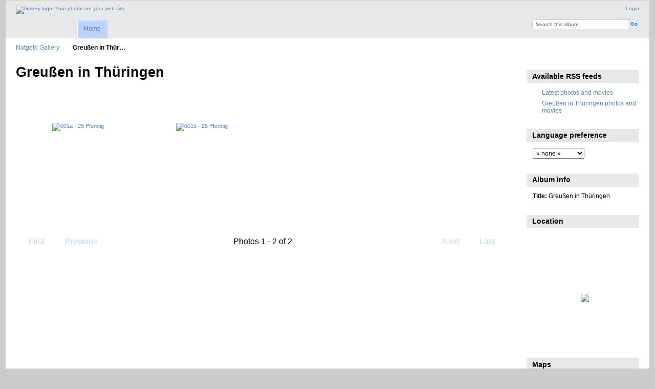

--- FILE ---
content_type: text/html; charset=UTF-8
request_url: https://notgeld.meulie.net/Greussen_in_Thuringen
body_size: 5487
content:
<!DOCTYPE html PUBLIC "-//W3C//DTD XHTML 1.0 Transitional//EN"
          "http://www.w3.org/TR/xhtml1/DTD/xhtml1-transitional.dtd">
<html xmlns="http://www.w3.org/1999/xhtml"  xml:lang="en" lang="en">
  <head>
    <meta http-equiv="content-type" content="text/html; charset=UTF-8" />
<!-- Google tag (gtag.js) -->
<script async src="https://www.googletagmanager.com/gtag/js?id=G-YYL9FQ4GT4" type="98320cd8ad9e19c54f9c1405-text/javascript"></script>
<script type="98320cd8ad9e19c54f9c1405-text/javascript">
  window.dataLayer = window.dataLayer || [];
  function gtag(){dataLayer.push(arguments);}
  gtag('js', new Date());

  gtag('config', 'G-YYL9FQ4GT4');
</script>


        <title>
                        Greußen in Thüringen                  </title>
    <link rel="shortcut icon"
          href="/lib/images/favicon.ico"
          type="image/x-icon" />
    <link rel="apple-touch-icon-precomposed"
          href="/lib/images/apple-touch-icon.png" />
                                <style type="text/css">
        .g-view #g-content #g-album-grid .g-item {
          width: 224px;
          height: 252px;
          /* 1.05 */
        }
        </style>
          
                            <script type="98320cd8ad9e19c54f9c1405-text/javascript">
    var MSG_CANCEL = "Cancel";
    </script>
                
        
    <link rel="alternate" type="application/rss+xml" href="/rss/feed/gallery/album/177" />


                                <!--[if lte IE 8]>
    <link rel="stylesheet" type="text/css" href="/themes/widewind/css/fix-ie.css"
          media="screen,print,projection" />
    <![endif]-->

    <!-- LOOKING FOR YOUR CSS? It's all been combined into the link below -->
    <!-- LOOKING FOR YOUR CSS? It's all been combined into the link(s) below -->
<link rel="stylesheet" type="text/css" href="/combined/css/4875ccd491fbe594853075288f3acd8a.css" media="screen,print,projection" />

    <!-- LOOKING FOR YOUR JAVASCRIPT? It's all been combined into the link below -->
    <!-- LOOKING FOR YOUR JS? It's all been combined into the link(s) below -->
<script type="98320cd8ad9e19c54f9c1405-text/javascript" src="/combined/javascript/16037360e17bbfe04576ff0f7a1bba75.js"></script>
  </head>

  <body >
        <div id="doc3" class="yui-t5 g-view">
            <div id="g-header" class="ui-helper-clearfix">
        <div id="g-banner">
                    <a id="g-logo" class="g-left" href="/" title="go back to the Gallery home">
            <img width="107" height="48" alt="Gallery logo: Your photos on your web site" src="/lib/images/logo.png" />
          </a>
                    <ul id='g-login-menu' class="g-inline ui-helper-clear-fix">
    <li>
  <a id='g-login-link'     class="g-dialog-link "
     href="/login/ajax"
     title="Login">
    Login  </a>
</li>
  </ul>

          <form action="/search" id="g-quick-search-form" class="g-short-form">
          <ul>
    <li>
              <label for="g-search">Search this album</label>
            <input type="hidden" name="album" value="177" />
      <input type="text" name="q" id="g-search" class="text" />
    </li>
    <li>
      <input type="submit" value="Go" class="submit" />
    </li>
  </ul>
</form>

          <!-- hide the menu until after the page has loaded, to minimize menu flicker -->
          <div id="g-site-menu" style="visibility: hidden">
            <ul  class="g-menu">
    <li>
  <a      class="g-menu-link "
     href="/"
     title="Home">
    Home  </a>
</li>
      </ul>

          </div>
          <script type="98320cd8ad9e19c54f9c1405-text/javascript"> $(document).ready(function() { $("#g-site-menu").css("visibility", "visible"); }) </script>

                  </div>

                <ul class="g-breadcrumbs">
                     <li class="                      g-first">
             <a href="/?show=177">            Notgeld Gallery            </a>           </li>
                     <li class="g-active                      ">
                        Greußen in Thür…                       </li>
                  </ul>
              </div>
      <div id="bd">
        <div id="yui-main">
          <div class="yui-b">
            <div id="g-content" class="yui-g">
                            <div id="g-info">
    <h1>Greußen in Thüringen</h1>
  <div class="g-description"></div>
</div>

<ul id="g-album-grid" class="ui-helper-clearfix">
                  <li id="g-item-id-178" class="g-item g-photo">
        <a href="/Greussen_in_Thuringen/001a-25_Pfennig">
            <img class="g-thumbnail" src="/var/thumbs/Greu%C3%9Fen%20in%20Th%C3%BCringen/001a-25_Pfennig-Greu%C3%9Fen_in_Th%C3%BCringen.jpg?m=1570626210" alt="001a - 25 Pfennig" width="210" height="132"/>          </a>
            <h2><span class="g-photo"></span>
      <a href="/Greussen_in_Thuringen/001a-25_Pfennig">001a - 25 Pfennig</a></h2>
    <ul class="g-metadata">
      <li>Views: 1817</li><li>By: <a href="http://evert.meulie.net/">Evert</a></li>    </ul>
  </li>
                  <li id="g-item-id-179" class="g-item g-photo">
        <a href="/Greussen_in_Thuringen/001b-25_Pfennig">
            <img class="g-thumbnail" src="/var/thumbs/Greu%C3%9Fen%20in%20Th%C3%BCringen/001b-25_Pfennig-Greu%C3%9Fen_in_Th%C3%BCringen.jpg?m=1570626194" alt="001b - 25 Pfennig" width="210" height="132"/>          </a>
            <h2><span class="g-photo"></span>
      <a href="/Greussen_in_Thuringen/001b-25_Pfennig">001b - 25 Pfennig</a></h2>
    <ul class="g-metadata">
      <li>Views: 1740</li><li>By: <a href="http://evert.meulie.net/">Evert</a></li>    </ul>
  </li>
  </ul>

<?
// This is a generic paginator for album, photo and movie pages.  Depending on the page type,
// there are different sets of variables available.  With this data, you can make a paginator
// that lets you say "You're viewing photo 5 of 35", or "You're viewing photos 10 - 18 of 37"
// for album views.
//
// Available variables for all page types:
//   $page_type               - "collection", "item", or "other"
//   $page_subtype            - "album", "movie", "photo", "tag", etc.
//   $previous_page_url       - the url to the previous page, if there is one
//   $next_page_url           - the url to the next page, if there is one
//   $total                   - the total number of photos in this album
//
// Available for the "collection" page types:
//   $page                    - what page number we're on
//   $max_pages               - the maximum page number
//   $page_size               - the page size
//   $first_page_url          - the url to the first page, or null if we're on the first page
//   $last_page_url           - the url to the last page, or null if we're on the last page
//   $first_visible_position  - the position number of the first visible photo on this page
//   $last_visible_position   - the position number of the last visible photo on this page
//
// Available for "item" page types:
//   $position                - the position number of this photo
//
?>

<ul class="g-paginator ui-helper-clearfix">
  <li class="g-first">
            <a class="g-button ui-icon-left ui-state-disabled ui-corner-all">
        <span class="ui-icon ui-icon-seek-first"></span>First</a>
      
      <a class="g-button ui-icon-left ui-state-disabled ui-corner-all">
      <span class="ui-icon ui-icon-seek-prev"></span>Previous</a>
    </li>

  <li class="g-info">
                  Photos 1 - 2 of 2            </li>

  <li class="g-text-right">
      <a class="g-button ui-state-disabled ui-icon-right ui-corner-all">
      <span class="ui-icon ui-icon-seek-next"></span>Next</a>
  
            <a class="g-button ui-state-disabled ui-icon-right ui-corner-all">
        <span class="ui-icon ui-icon-seek-end"></span>Last</a>
        </li>
</ul>
            </div>
          </div>
        </div>
        <div id="g-sidebar" class="yui-b">
                    <div id="g-view-menu" class="g-buttonset ui-helper-clearfix">
        </div>

<div id="g-rss" class="g-block">
  <h2>Available RSS feeds</h2>
  <div class="g-block-content">
    <ul id="g-feeds">
  <li style="clear: both;">
    <span class="ui-icon-left">
    <a href="/rss/feed/gallery/latest">
      <span class="ui-icon ui-icon-signal-diag"></span>
      Latest photos and movies    </a>
    </span>
  </li>
  <li style="clear: both;">
    <span class="ui-icon-left">
    <a href="/rss/feed/gallery/album/177">
      <span class="ui-icon ui-icon-signal-diag"></span>
      Greußen in Thüringen photos and movies    </a>
    </span>
  </li>
</ul>
  </div>
</div>
<div id="g-user-language-block" class="g-block">
  <h2>Language preference</h2>
  <div class="g-block-content">
    <select name="g-select-session-locale" >
<option value="" selected="selected">« none »</option>
<option value="de_DE">Deutsch</option>
<option value="en_GB">English (UK)</option>
<option value="en_US">English (US)</option>
<option value="es_ES">Español</option>
<option value="fr_FR">Français</option>
<option value="hu_HU">Magyar</option>
<option value="nl_NL">Nederlands</option>
<option value="no_NO">Norsk bokmål</option>
<option value="pl_PL">Polski</option>
<option value="sv_SE">Svenska</option>
<option value="ru_RU">Русский</option>
</select><script type="98320cd8ad9e19c54f9c1405-text/javascript">
  $("select[name=g-select-session-locale]").change(function() {
    var old_locale_preference = "";
    var locale = $(this).val();
    if (old_locale_preference == locale) {
      return;
    }

    var expires = -1;
    if (locale) {
      expires = 365;
    }
    $.cookie("g_locale", locale, {"expires": expires, "path": "/"});
    window.location.reload(true);
  });
</script>

  </div>
</div>
<div id="g-metadata" class="g-block">
  <h2>Album info</h2>
  <div class="g-block-content">
    <ul class="g-metadata">
    <li>
    <strong class="caption">Title:</strong> Greußen in Thüringen  </li>
  </ul>
  </div>
</div>
<div id="g-exif-gps-location" class="g-block">
  <h2>Location</h2>
  <div class="g-block-content">
    <script type="98320cd8ad9e19c54f9c1405-text/javascript" src="http://www.google.com/jsapi"></script>
<script type="98320cd8ad9e19c54f9c1405-text/javascript">
<?
  if (module::get_var("exif_gps", "googlemap_api_key", "") != "") {
    print "google.load(\"maps\", \"3\",  {other_params:\"key=" . module::get_var("exif_gps", "googlemap_api_key") . "&sensor=false\"});";
  } else {
    print "google.load(\"maps\", \"3\",  {other_params:\"sensor=false\"});";
  }
?>
<?
  if (isset($album_id)) {
    print "  var album_id = " . $album_id . ";\n";
  } else {
    print "  var album_id = 0;\n";
  }
?>

  var google_zoom_hack = false;
  var map = null;

  $.ajaxSetup({
    error: function(xhr, status, error) {
      $('p.exif-gps-status').html("<font size=\"4\" color=\"white\"><strong>An AJAX error occured: " + 
                                  status + "<br />\nError: " + error + "</strong></font>");
    }
  });

  function initialize() {
    // Set up some initial variables and make a new map.
    var myLatlng = new google.maps.LatLng(51.229167,10.9475);
    var myOptions = {
      zoom: 1,
      center: myLatlng,
      mapTypeId: google.maps.MapTypeId.ROADMAP    }
    map = new google.maps.Map(document.getElementById("map_canvas"), myOptions);

    //  This is so we can auto-center and zoom the map.
    //    We will grow this each time a new set of coordinates is added onto the map
    var glatlngbounds = new google.maps.LatLngBounds( );

    // Set up some initial variables for looping through the coordinates in the xml files.
    var map_markers = []; // Array of all unique coordinates.
    var current_latlng = null; // Current coordinates.  Used for merging duplicate coordinates together.
    var item_counter = 0; // Current number of XML records that have been processed.
    var int_max_items = 1; // Total number of XML records to process.
    var int_offset = 0; // Number of XML records to skip.  Sent as a URL parameter when retrieving XML data.

    if (album_id > 0) {
      //  Retrieve the first batch of XML records.
      //    This function runs recursively until item_counter equals int_max_items.
      //    We're using recursion instead of a normal looping control, because normal
      //    loops would prevent the web browser from responding until the loop is finished.
      get_xml();
    } else {
      // Only display a single marker.
      var latlng = new google.maps.LatLng(51.229167,10.9475);
      var marker = new google.maps.Marker({
        position: latlng, 
        map: map
      });
      map.setZoom(10);
      document.getElementById('over_map').style.display = 'none';
    }

    function get_xml() {
      // This function uses ajax requests to download and process a chunck of records, in XML format.
      jQuery.ajax({
        url:    'https://notgeld.meulie.net/exif_gps/xml/album/' + int_offset,
        success: function(data) {
          jQuery(data).find("marker").each(function() {
            // Loop through the retrieved records and add each one to the map.

            // Process the current record.
            item_counter++;
            var xmlmarker = jQuery(this);
            var latlng = new google.maps.LatLng(parseFloat(xmlmarker.attr("lat")),
                                                parseFloat(xmlmarker.attr("lng")));

            // Group multiple records with the same lat and lng coordinates together into
            //   the same marker.
            if (!latlng.equals(current_latlng)) {

              // ... then set up a new marker for this record.
              current_latlng = latlng;
              glatlngbounds.extend(latlng);
              var marker = new google.maps.Marker({position: latlng});
              map_markers.push(marker);
            }
          });

          // Display a status message telling the user what percentage of records have been processed.
          $('p.exif-gps-status').html("<font size=\"4\" color=\"white\"><strong>Loading... " + 
                                      parseInt((item_counter / int_max_items) * 100) + "%</strong></font>" + 
                                      "<br /><br /><img src=\"/modules/exif_gps/images/exif_gps-loading-map-large.gif\"" + 
                                      " style=\"vertical-align: middle;\"></img>");

          // If item counter is less then max items, get the next batch of records.
          //  If item counter is equal to max items, then finish setting up the map and exit.
          if (item_counter < int_max_items) {
            int_offset += 1000;
            get_xml();
          } else {
            // Add the coordinates to the map, grouping clusters of similar coordinates together.
            var mcOptions = { gridSize: 50, maxZoom: 15};
            var markerCluster = new MarkerClusterer(map, map_markers, mcOptions);

            // Auto zoom and center the map around the coordinates.
            //  Set google_zoom_hack to true, to when the zoom changed function triggers 
            //  we can re-zoom to the admin specified auto-zoom value, if necessary.
            google_zoom_hack = true;
            map.fitBounds(glatlngbounds);

            // Hide the loading message and exit.
            document.getElementById('over_map').style.display = 'none';
          }
        }
      });
    }

    <? if (($max_autozoom = module::get_var("exif_gps", "googlemap_max_autozoom")) != "") : ?>
    // If there is a maximum auto-zoom value, then set up an event to check the zoom
    // level the first time it is changed, and adjust it if necessary.
    // (if we call map.getZoom right after .fitBounds, getZoom will return the initial 
    // zoom level, not the auto zoom level, this way we get the auto zoomed value).
    google.maps.event.addListener(map, 'zoom_changed', function() {
      if (google_zoom_hack) {
        if (map.getZoom() > ) map.setZoom();
        google_zoom_hack = false;
      }
    });
    <? endif ?>
  }

  // Set up an info window at the specified coordinates
  //   to display the specified html.
  markerClickFunction = function(str_thumb_html, latlng) {
    return function(e) {
      e.cancelBubble = true;
      e.returnValue = false;
      if (e.stopPropagation) {
        e.stopPropagation();
        e.preventDefault();
      }

      infoWindow.setContent(str_thumb_html);
      infoWindow.setPosition(latlng);
      infoWindow.open(map);
    };
  };

  google.setOnLoadCallback(initialize);
</script>

<style>
   #wrapper { position: relative; }
   #over_map { position: absolute; top: 0px; left: 0px; z-index: 99; }
</style>

<div id="wrapper">
  <div id="map_canvas" style="width:205px; height:214px"></div>
  <div id="over_map" style="width:205px; height:214px">
    <p id="exif-gps-status" class="exif-gps-status" style="text-align: center; display: table-cell; vertical-align: middle; width:205px; height:214px">
      <font size="4" color="white"><strong>Loading...</strong></font><br /><br />
      <img src="/modules/exif_gps/images/exif_gps-loading-map-large.gif" style="vertical-align: middle;"></img>
    </p>
  </div>
</div>
  </div>
</div>
<div id="g-exif-gps-maps" class="g-block">
  <h2>Maps</h2>
  <div class="g-block-content">
    <ul>
  <? if (isset($album_items) && ($album_items > 0)): ?>
  <li><a href="/exif_gps/map/album/177">Map this album</a></li>
  <? endif ?>
  <? if (isset($user_items) && ($user_items > 0)): ?>
  <li><a href="/exif_gps/map/user/2">Map Evert's photos</a></li>
  <? endif ?>
</ul>
  </div>
</div>
<div id="g-user-language-block" class="g-block">
  <h2>Language preference</h2>
  <div class="g-block-content">
    <select name="g-select-session-locale" >
<option value="" selected="selected">« none »</option>
<option value="de_DE">Deutsch</option>
<option value="en_GB">English (UK)</option>
<option value="en_US">English (US)</option>
<option value="es_ES">Español</option>
<option value="fr_FR">Français</option>
<option value="hu_HU">Magyar</option>
<option value="nl_NL">Nederlands</option>
<option value="no_NO">Norsk bokmål</option>
<option value="pl_PL">Polski</option>
<option value="sv_SE">Svenska</option>
<option value="ru_RU">Русский</option>
</select><script type="98320cd8ad9e19c54f9c1405-text/javascript">
  $("select[name=g-select-session-locale]").change(function() {
    var old_locale_preference = "";
    var locale = $(this).val();
    if (old_locale_preference == locale) {
      return;
    }

    var expires = -1;
    if (locale) {
      expires = 365;
    }
    $.cookie("g_locale", locale, {"expires": expires, "path": "/"});
    window.location.reload(true);
  });
</script>

  </div>
</div>
                  </div>
      </div>
      <div id="g-footer" class="ui-helper-clearfix">
                
                <ul id="g-credits" class="g-inline">
          <li class="g-first">Powered by <a href="http://galleryproject.org"><bdo dir="ltr">Gallery 3.0+ (branch master,  build 434)</bdo></a></li>        </ul>
              </div>
    </div>
      <script src="/cdn-cgi/scripts/7d0fa10a/cloudflare-static/rocket-loader.min.js" data-cf-settings="98320cd8ad9e19c54f9c1405-|49" defer></script></body>
</html>
